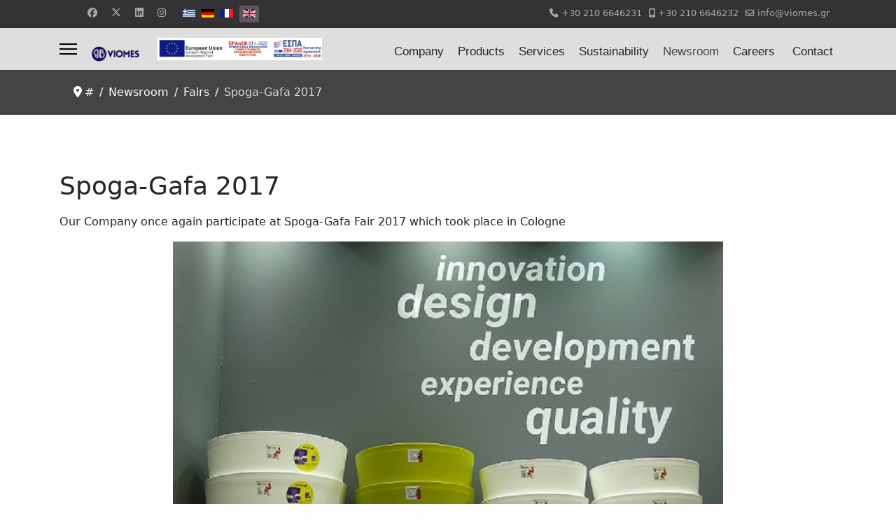

--- FILE ---
content_type: text/html; charset=utf-8
request_url: https://viomes.gr/en/newsroom/fairs/spoga-gafa-2017
body_size: 16207
content:

<!doctype html>
<html lang="en-gb" dir="ltr">
	<head>
		
		<meta name="viewport" content="width=device-width, initial-scale=1, shrink-to-fit=no">
		<meta charset="utf-8">
	<meta name="author" content="Super User">
	<meta name="twitter:card" content="summary">
	<meta property="og:type" content="article">
	<meta property="og:url" content="https://viomes.gr/en/newsroom/fairs/spoga-gafa-2017">
	<meta property="og:title" content="Spoga-Gafa 2017">
	<meta property="og:description" content="Βιομηχανία πλαστικών ειδών Viomes ΑΕ. Η εταιρία μας παράγει πλαστικά είδη οικιακής χρήσης, πλαστικά είδη κουζίνας, πλαστικές καρέλες, κασπό, πλαστικούς κάδους, πλαστικά είδη καθαρισμού και οικιακής χρήσης και άλλα είδη σε πώληση χονδρική και λιανική.">
	<meta name="description" content="Βιομηχανία πλαστικών ειδών Viomes ΑΕ. Η εταιρία μας παράγει πλαστικά είδη οικιακής χρήσης, πλαστικά είδη κουζίνας, πλαστικές καρέλες, κασπό, πλαστικούς κάδους, πλαστικά είδη καθαρισμού και οικιακής χρήσης και άλλα είδη σε πώληση χονδρική και λιανική.">
	<meta name="generator" content="Joomla! - Open Source Content Management">
	<title>Spoga-Gafa 2017</title>
	<link href="/images/favicon.ico" rel="icon" type="image/vnd.microsoft.icon">
	<link href="https://viomes.gr/en/newsroom/fairs/spoga-gafa-2017" rel="canonical">
<link href="/media/vendor/fontawesome-free/css/fontawesome.min.css?6.7.2" rel="stylesheet">
	<link href="/media/vendor/joomla-custom-elements/css/joomla-alert.min.css?0.4.1" rel="stylesheet">
	<link href="/templates/shaper_helixultimate/css/bootstrap.min.css" rel="stylesheet">
	<link href="/plugins/system/helixultimate/assets/css/system-j4.min.css" rel="stylesheet">
	<link href="/media/system/css/joomla-fontawesome.min.css?f9ec0f" rel="stylesheet">
	<link href="/templates/shaper_helixultimate/css/template.css" rel="stylesheet">
	<link href="/templates/shaper_helixultimate/css/presets/default.css" rel="stylesheet">
	<link href="/media/com_hikashop/css/hikashop.css?v=600" rel="stylesheet">
	<link href="/media/com_hikashop/css/frontend_default.css?t=1752573055" rel="stylesheet">
	<link href="/components/com_speasyimagegallery/assets/css/style-min.css" rel="stylesheet">
	<link href="/media/mod_languages/css/template.min.css?f9ec0f" rel="stylesheet">
	<link href="/media/com_hikashop/css/notify-metro.css?v=600" rel="stylesheet">
	<style>#hikashop_category_information_menu_195 div.hikashop_container {
    margin: 5px 5px;
}

div.hikashop_subcontainer.thumbnail span.hikashop_category_name {
/*    position: relative;
    top: -50px;
    left: 0px;
    width: 100% !important;*/
    display: inline-block;
    color: white !important;
    text-align: left !important;
    padding-left: 24px;
}

div.hikashop_subcontainer.thumbnail span.hikashop_category_name a {
    font-size: 20px;
    font-weight: lighter;
/*  color: white !important;
    text-shadow: 1px 1px #aaa;
    line-height: 0px;*/
}

#hikashop_category_information_module_ div.hikashop_container {
    display: inline-block;
}

#hikashop_category_information_menu_195 .hikashop_category_image {
    height: unset!important;
}

#hikashop_category_information_menu_195 .hikashop_subcontainer {
    margin-bottom: -25px;
}

div.hikashop_container div.hikashop_subcontainer.thumbnail div.hikashop_category_image a img.hikashop_product_listing_image, div.hikashop_product_image div.hikashop_product_image_subdiv a img.hikashop_product_listing_image {
    object-fit: contain;
    opacity: 0.9;
}

div.hikashop_container:hover div.hikashop_subcontainer.thumbnail div.hikashop_category_image a img.hikashop_product_listing_image, div.hikashop_product_image:hover div.hikashop_product_image_subdiv a img.hikashop_product_listing_image, div.hikashop_container:hover div.hikashop_subcontainer.thumbnail .hikashop_listing_img_title div.hikashop_product_image div.hikashop_product_image_subdiv a img.hikashop_product_listing_image {
    opacity: 1;
    transition: opacity 0.6s ease-in-out;
}

.sp-page-title {
    padding: 12px 0;
}

.sp-page-title .sp-page-title-heading {
    display: none;
}

.sp-page-title .breadcrumb {
    background: none;
    padding: 0;
    margin: 0px 0 0 0;
}

#sp-bottom {
    padding: 40px 0 0px;
}

@font-face {
    font-family: 'aka-acidgr-poiretmedium';
    src: url('/images/AC-Poiret.ttf');
    font-weight: normal;
    font-style: normal;
}

/*.fa, .far, .fas {
    font-weight: 300;
    font-family: "FontAwesome";
}*/

div.hikashop_container {
    margin: 10px 1px!important;
}

.hikashop_listing_img_title span.hikashop_product_name a, .hikashop_listing_img_title span.hikashop_product_code_list{
    font-family: Helvetica, sans-serif;
}

.hikashop_listing_img_title span.hikashop_product_name a, .hikashop_listing_img_title span.hikashop_product_code_list{
    color: #000;
}

.hikashop_listing_img_title span.hikashop_product_name {
    margin-top: 12px;
    margin-bottom: 0px;
}

.hikashop_listing_img_title span.hikashop_product_name a {
    font-size: 26px;
    font-weight: 500;
    line-height: 31px;
    height: 60.5px;
    display: inline-block;
}

div#hikashop_product_top_part.hikashop_product_top_part h1 span#hikashop_product_code_main.hikashop_product_code_main {
    display: block;
    padding-left: 8px;
}

div#hikashop_product_image_main.hikashop_global_image_div div#hikashop_small_image_div.hikashop_small_image_div {
    display: flex;
}


div#hikashop_product_image_main.hikashop_global_image_div div#hikashop_small_image_div.hikashop_small_image_div {
    top: -10px;
    position: relative;
}

div#hikashop_product_image_main.hikashop_global_image_div div#hikashop_small_image_div.hikashop_small_image_div img.hikashop_child_image {
    height: 80px;
    border: #dedef2 1px solid;
}

div#hikashop_product_bottom_part.hikashop_product_bottom_part {
    padding: 15px 0px 40px 0px;
}

div#hikashop_submodules.hikashop_submodules .hikashop_category_information.hikashop_products_listing_main h2 {
    font-size: 1.6rem!important;
}

div.list-footer.pagination.pagination-toolbar.clearfix {
    display: inline-block;
}

div.list-footer.pagination.pagination-toolbar.clearfix div.limit {
    display: inline-flex;
}

select.form-control:not([multiple]), select.inputbox:not([multiple]), select:not([multiple]) {
    height: calc(1.5rem + 2px);
}

select:not(.form-control) {
    font-size: 0.8rem;
    line-height: 1.25;
    color: 
    #495057;
}

select:not(.form-control) {
    margin-left: 5px;
    padding: 0.1rem 0.75rem;
}

#sp-main-body {
    padding: 80px 0;
}

#sp-left .sp-module .sp-module-title, #sp-right .sp-module .sp-module-title {
    margin: 0 0 10px;
    padding-bottom: 10px;
}

div#hikashop_product_tags_main.hikashop_product_tags ul.tags.list-inline {
    margin:0px;
}

img#viomes_colors {
    max-height: 70px;
}

ul.social-icons {
    padding-left: 40px;
}

div.carousel-item img {
    margin: auto;
}

div.hikashop_product_image div.hikashop_product_image_subdiv a img.hikashop_product_listing_image {
    max-width: 95%;
}

div#hikashop_product_top_part.hikashop_product_top_part h1 {
    font-family: Helvetica, sans-serif;
    font-size: 26px;
}

div.hikashop_subcategories_listing div.hikashop_subcategories div.pane-sliders div.panel h4.title span a {
    font-size: 16px !important;
}

.hikashop_listing_img_title span.hikashop_product_name {
    margin-top: 0px;
    margin-bottom: 0px;
}

div#hikashop_product_description_main.hikashop_product_description_main {
    font-size: 18px;
}

div.hikashop_subcontainer, div.hikashop_subcontainer span, div.hikashop_container {
    text-align: left;
}

.hikashop_listing_img_title span.hikashop_product_name a {
    font-size: 20px;
    font-weight: 500;
    line-height: 31px;
    height: 60.5px;
    display: inline-block;
}

#sp-left .sp-module ul > li > a, #sp-right .sp-module ul > li > a {
    padding: 5px 0;
    line-height: 16px;
    padding: 2px 0;
}

.hikashop_category_image {
    height: unset!important;
    text-align: center;
    clear: both;
}

.contact-address img {
    display: none;
    max-width: 100%;
    height: auto;
}

.dl-horizontal dt {
    float: left;
    width: 40px;
}

.dl-horizontal dd {
    margin-left: 40px;
}

.contact-wrap .col-md-8 .controls textarea {
    background: none repeat scroll 0 0 #F0F0F0;
    border: 1px solid #E4E4E2;
    height: 150px;
    width: 100%;
    line-height: 20px;
    margin-bottom: 5px;
    padding: 8px 10px !important;
}

.sp-megamenu-parent > li > a, .sp-megamenu-parent > li > span {
    padding: 0 10px;
}

.sp-megamenu-parent li:hover > a {
    color: #000000!important;
    text-decoration: underline!important;
}

#sp-header .logo {
    display: inline-flex;
    margin: auto;
    max-width: 88%;
}

.logo-image {
    max-width: 70px;
    height: auto !important;
}

div.my-flip-book-container {
    height: 100vh;
}

div.hikashop_products_listing div.hkc-md-4.hikashop_product{
    display: grid;
}

a.chronoforms6_credits {
    display: none;
}

body.ltr .sp-megamenu-parent > li.sp-has-child > a::after, body.ltr .sp-megamenu-parent > li.sp-has-child > span::after {
    content: unset!important;
}

.sppb-carousel.sppb-slide.sppb-carousel-inner-values div.sppb-carousel-inner div.sppb-item {
    padding: 20px 60px 60px 60px!important;
    min-height: 260px !important;
}


.category-module li, .categories-module li, .archive-module li, .latestnews li, .newsflash-horiz li, .mostread li, .form-links li, .list-striped li {
    padding: 0px 4px 10px 4px!important;
}

.category-module li h4, .categories-module li h4, .archive-module li h4, .latestnews li h4, .newsflash-horiz li h4, .mostread li h4, .form-links li h4, .list-striped li h4 {
    margin: 5px 0;
    font-size: 20px;
    line-height: 28px;
}

.hikashop_product_code_list {
    display: None;
}

#hikashop_product_code_main {
    display: none !important;
}

.sidelogo {
    display: inline-flex;
}
#sp-header .logo {
    vertical-align: bottom;
}
.hikashop_product_page div.hikashop_small_image_div a:hover {
    border: 0px solid #5b5b5b;
}
.hikashop_product_page div.hikashop_small_image_div a {
    display: inline-block;
    border: 0px solid #c4c4c4;
    margin-right: 3px;
    padding: 3px;
}
.catalogues {
    text-align: center;
}

span.badge.bg-danger.featured-article-badge {
    display: none;
}</style>
	<style>.sp-megamenu-parent > li > a, .sp-megamenu-parent > li > span, .sp-megamenu-parent .sp-dropdown li.sp-menu-item > a{font-family: 'Arial', sans-serif;font-size: 17px;font-weight: 300;text-decoration: none;}
</style>
	<style>.menu.nav-pills > li > a, .menu.nav-pills > li > span, .menu.nav-pills .sp-dropdown li.sp-menu-item > a{font-family: 'Arial', sans-serif;font-size: 17px;font-weight: 300;text-decoration: none;}
</style>
	<style>.logo-image {height:36px;}.logo-image-phone {height:36px;}</style>
<script src="/media/vendor/jquery/js/jquery.min.js?3.7.1"></script>
	<script src="/media/legacy/js/jquery-noconflict.min.js?504da4"></script>
	<script type="application/json" class="joomla-script-options new">{"data":{"breakpoints":{"tablet":991,"mobile":480},"header":{"stickyOffset":"100"}},"joomla.jtext":{"ERROR":"Error","MESSAGE":"Message","NOTICE":"Notice","WARNING":"Warning","JCLOSE":"Close","JOK":"OK","JOPEN":"Open"},"system.paths":{"root":"","rootFull":"https:\/\/viomes.gr\/","base":"","baseFull":"https:\/\/viomes.gr\/"},"csrf.token":"f85a3f3c17e6044d48fd28032345cab8"}</script>
	<script src="/media/system/js/core.min.js?2cb912"></script>
	<script src="/media/vendor/bootstrap/js/alert.min.js?5.3.3" type="module"></script>
	<script src="/media/vendor/bootstrap/js/button.min.js?5.3.3" type="module"></script>
	<script src="/media/vendor/bootstrap/js/carousel.min.js?5.3.3" type="module"></script>
	<script src="/media/vendor/bootstrap/js/collapse.min.js?5.3.3" type="module"></script>
	<script src="/media/vendor/bootstrap/js/dropdown.min.js?5.3.3" type="module"></script>
	<script src="/media/vendor/bootstrap/js/modal.min.js?5.3.3" type="module"></script>
	<script src="/media/vendor/bootstrap/js/offcanvas.min.js?5.3.3" type="module"></script>
	<script src="/media/vendor/bootstrap/js/popover.min.js?5.3.3" type="module"></script>
	<script src="/media/vendor/bootstrap/js/scrollspy.min.js?5.3.3" type="module"></script>
	<script src="/media/vendor/bootstrap/js/tab.min.js?5.3.3" type="module"></script>
	<script src="/media/vendor/bootstrap/js/toast.min.js?5.3.3" type="module"></script>
	<script src="/media/system/js/showon.min.js?e51227" type="module"></script>
	<script src="/media/system/js/messages.min.js?9a4811" type="module"></script>
	<script src="/templates/shaper_helixultimate/js/main.js"></script>
	<script src="/media/com_hikashop/js/hikashop.js?v=600"></script>
	<script src="/components/com_speasyimagegallery/assets/js/script-min.js"></script>
	<script src="/components/com_speasyimagegallery/assets/js/speasygallery-main.js"></script>
	<script src="/media/com_hikashop/js/notify.min.js?v=600"></script>
	<script src="/plugins/hikashop/cartnotify/media/notify.js"></script>
	<script type="application/ld+json">{"@context":"https://schema.org","@type":"BreadcrumbList","@id":"https://viomes.gr/#/schema/BreadcrumbList/17","itemListElement":[{"@type":"ListItem","position":1,"item":{"@id":"https://viomes.gr/en/","name":"#"}},{"@type":"ListItem","position":2,"item":{"@id":"https://viomes.gr/en/newsroom","name":"Newsroom"}},{"@type":"ListItem","position":3,"item":{"@id":"https://viomes.gr/en/newsroom/fairs","name":"Fairs"}},{"@type":"ListItem","position":4,"item":{"name":"Spoga-Gafa 2017"}}]}</script>
	<script type="application/ld+json">{"@context":"https://schema.org","@graph":[{"@type":"Organization","@id":"https://viomes.gr/#/schema/Organization/base","name":"Viomes SA - ΒΙΟΜΕΣ Α.Β.Ε.","url":"https://viomes.gr/"},{"@type":"WebSite","@id":"https://viomes.gr/#/schema/WebSite/base","url":"https://viomes.gr/","name":"Viomes SA - ΒΙΟΜΕΣ Α.Β.Ε.","publisher":{"@id":"https://viomes.gr/#/schema/Organization/base"}},{"@type":"WebPage","@id":"https://viomes.gr/#/schema/WebPage/base","url":"https://viomes.gr/en/newsroom/fairs/spoga-gafa-2017","name":"Spoga-Gafa 2017","description":"Βιομηχανία πλαστικών ειδών Viomes ΑΕ. Η εταιρία μας παράγει πλαστικά είδη οικιακής χρήσης, πλαστικά είδη κουζίνας, πλαστικές καρέλες, κασπό, πλαστικούς κάδους, πλαστικά είδη καθαρισμού και οικιακής χρήσης και άλλα είδη σε πώληση χονδρική και λιανική.","isPartOf":{"@id":"https://viomes.gr/#/schema/WebSite/base"},"about":{"@id":"https://viomes.gr/#/schema/Organization/base"},"inLanguage":"en-GB","breadcrumb":{"@id":"https://viomes.gr/#/schema/BreadcrumbList/17"}},{"@type":"Article","@id":"https://viomes.gr/#/schema/com_content/article/51","name":"Spoga-Gafa 2017","headline":"Spoga-Gafa 2017","inLanguage":"en-GB","thumbnailUrl":"images/news/fairs/spoga201711.jpg","isPartOf":{"@id":"https://viomes.gr/#/schema/WebPage/base"}}]}</script>
	<script>template="shaper_helixultimate";</script>
	<script>
jQuery.notify.defaults({"arrowShow":false,"globalPosition":"top right","elementPosition":"top right","clickToHide":true,"autoHideDelay":5000,"autoHide":true});
window.cartNotifyParams = {"reference":"global","img_url":"\/media\/com_hikashop\/images\/icons\/icon-32-newproduct.png","redirect_url":"","redirect_delay":4000,"hide_delay":5000,"title":"Product added to the cart","text":"Product successfully added to the cart","wishlist_title":"Product added to the wishlist","wishlist_text":"Product successfully added to the wishlist","list_title":"Products added to the cart","list_text":"Products successfully added to the cart","list_wishlist_title":"Products added to the wishlist","list_wishlist_text":"Products successfully added to the wishlist","err_title":"Product not added to the cart","err_text":"Product not added to the cart","err_wishlist_title":"Product not added to the wishlist","err_wishlist_text":"Product not added to the wishlist"};
</script>
	<meta property="og:type" content="article" />
	<meta property="og:url" content="https://viomes.gr/en/newsroom/fairs/spoga-gafa-2017" />
	<meta property="og:title" content="Spoga-Gafa 2017" />
	<meta property="og:description" content="" />
	<meta property="og:site_name" content="Viomes SA - ΒΙΟΜΕΣ Α.Β.Ε." />
	<meta name="twitter:description" content="" />
	<meta name="twitter:card" content="summary_large_image" />
			<link rel="stylesheet" type="text/css" href="/media/smartslider3/src/SmartSlider3/Application/Frontend/Assets/dist/smartslider.min.css?ver=52073c7b" media="all">
<style data-related="n2-ss-10">div#n2-ss-10 .n2-ss-slider-1{display:grid;position:relative;}div#n2-ss-10 .n2-ss-slider-2{display:grid;position:relative;overflow:hidden;padding:0px 0px 0px 0px;border:0px solid RGBA(62,62,62,1);border-radius:0px;background-clip:padding-box;background-repeat:repeat;background-position:50% 50%;background-size:cover;background-attachment:scroll;z-index:1;}div#n2-ss-10:not(.n2-ss-loaded) .n2-ss-slider-2{background-image:none !important;}div#n2-ss-10 .n2-ss-slider-3{display:grid;grid-template-areas:'cover';position:relative;overflow:hidden;z-index:10;}div#n2-ss-10 .n2-ss-slider-3 > *{grid-area:cover;}div#n2-ss-10 .n2-ss-slide-backgrounds,div#n2-ss-10 .n2-ss-slider-3 > .n2-ss-divider{position:relative;}div#n2-ss-10 .n2-ss-slide-backgrounds{z-index:10;}div#n2-ss-10 .n2-ss-slide-backgrounds > *{overflow:hidden;}div#n2-ss-10 .n2-ss-slide-background{transform:translateX(-100000px);}div#n2-ss-10 .n2-ss-slider-4{place-self:center;position:relative;width:100%;height:100%;z-index:20;display:grid;grid-template-areas:'slide';}div#n2-ss-10 .n2-ss-slider-4 > *{grid-area:slide;}div#n2-ss-10.n2-ss-full-page--constrain-ratio .n2-ss-slider-4{height:auto;}div#n2-ss-10 .n2-ss-slide{display:grid;place-items:center;grid-auto-columns:100%;position:relative;z-index:20;-webkit-backface-visibility:hidden;transform:translateX(-100000px);}div#n2-ss-10 .n2-ss-slide{perspective:1500px;}div#n2-ss-10 .n2-ss-slide-active{z-index:21;}.n2-ss-background-animation{position:absolute;top:0;left:0;width:100%;height:100%;z-index:3;}div#n2-ss-10 .nextend-arrow{cursor:pointer;overflow:hidden;line-height:0 !important;z-index:18;-webkit-user-select:none;}div#n2-ss-10 .nextend-arrow img{position:relative;display:block;}div#n2-ss-10 .nextend-arrow img.n2-arrow-hover-img{display:none;}div#n2-ss-10 .nextend-arrow:FOCUS img.n2-arrow-hover-img,div#n2-ss-10 .nextend-arrow:HOVER img.n2-arrow-hover-img{display:inline;}div#n2-ss-10 .nextend-arrow:FOCUS img.n2-arrow-normal-img,div#n2-ss-10 .nextend-arrow:HOVER img.n2-arrow-normal-img{display:none;}div#n2-ss-10 .nextend-arrow-animated{overflow:hidden;}div#n2-ss-10 .nextend-arrow-animated > div{position:relative;}div#n2-ss-10 .nextend-arrow-animated .n2-active{position:absolute;}div#n2-ss-10 .nextend-arrow-animated-fade{transition:background 0.3s, opacity 0.4s;}div#n2-ss-10 .nextend-arrow-animated-horizontal > div{transition:all 0.4s;transform:none;}div#n2-ss-10 .nextend-arrow-animated-horizontal .n2-active{top:0;}div#n2-ss-10 .nextend-arrow-previous.nextend-arrow-animated-horizontal .n2-active{left:100%;}div#n2-ss-10 .nextend-arrow-next.nextend-arrow-animated-horizontal .n2-active{right:100%;}div#n2-ss-10 .nextend-arrow-previous.nextend-arrow-animated-horizontal:HOVER > div,div#n2-ss-10 .nextend-arrow-previous.nextend-arrow-animated-horizontal:FOCUS > div{transform:translateX(-100%);}div#n2-ss-10 .nextend-arrow-next.nextend-arrow-animated-horizontal:HOVER > div,div#n2-ss-10 .nextend-arrow-next.nextend-arrow-animated-horizontal:FOCUS > div{transform:translateX(100%);}div#n2-ss-10 .nextend-arrow-animated-vertical > div{transition:all 0.4s;transform:none;}div#n2-ss-10 .nextend-arrow-animated-vertical .n2-active{left:0;}div#n2-ss-10 .nextend-arrow-previous.nextend-arrow-animated-vertical .n2-active{top:100%;}div#n2-ss-10 .nextend-arrow-next.nextend-arrow-animated-vertical .n2-active{bottom:100%;}div#n2-ss-10 .nextend-arrow-previous.nextend-arrow-animated-vertical:HOVER > div,div#n2-ss-10 .nextend-arrow-previous.nextend-arrow-animated-vertical:FOCUS > div{transform:translateY(-100%);}div#n2-ss-10 .nextend-arrow-next.nextend-arrow-animated-vertical:HOVER > div,div#n2-ss-10 .nextend-arrow-next.nextend-arrow-animated-vertical:FOCUS > div{transform:translateY(100%);}div#n2-ss-10 .nextend-thumbnail{flex:0 0 auto;overflow:hidden;}div#n2-ss-10 .nextend-thumbnail-default{position:relative;display:flex;flex-direction:column;z-index:10;}div#n2-ss-10 .nextend-thumbnail-inner{position:relative;flex-basis:0;flex-grow:1;scroll-behavior:smooth;scrollbar-width:none;}div#n2-ss-10 .nextend-thumbnail-inner::-webkit-scrollbar{width:0;height:0;background:transparent;}div#n2-ss-10 .nextend-thumbnail-button{position:absolute;display:grid;place-content:center;transition:all 0.4s;cursor:pointer;visibility:hidden;}div#n2-ss-10 .nextend-thumbnail-button *{visibility:visible;}div#n2-ss-10 .nextend-thumbnail-scroller{display:grid;}div#n2-ss-10 .n2-thumbnail-dot{position:relative;cursor:pointer;}div#n2-ss-10 .n2-thumbnail-dot img{object-fit:cover;max-width:none !important;}div#n2-ss-10 .n2-caption-before{order:-1;}div#n2-ss-10 .n2-caption-overlay{position:absolute;box-sizing:border-box;display:grid;place-content:center;}div#n2-ss-10 .n2-thumbnail-dot-type{position:absolute;left:50%;top:50%;transform:translate3d(-50%,-50%,0);}div#n2-ss-10 .nextend-thumbnail-vertical .nextend-thumbnail-scroller{min-height:100%;height:-moz-fit-content;height:-webkit-fit-content;height:fit-content;}div#n2-ss-10 .nextend-thumbnail-vertical .n2-align-content-start{align-content:flex-start;}div#n2-ss-10 .nextend-thumbnail-vertical .n2-align-content-center{align-content:center;}div#n2-ss-10 .nextend-thumbnail-vertical .n2-align-content-end{align-content:flex-end;}div#n2-ss-10 .nextend-thumbnail-vertical .n2-align-content-space-between{align-content:space-between;}div#n2-ss-10 .nextend-thumbnail-vertical .n2-align-content-space-around{align-content:space-around;}div#n2-ss-10 .nextend-thumbnail-vertical .nextend-thumbnail-inner{overflow-y:scroll;}div#n2-ss-10 .nextend-thumbnail-vertical .n2-thumbnail-dot{display:grid;grid-template-columns:auto 1fr;overflow:hidden;}div#n2-ss-10 .nextend-thumbnail-vertical .nextend-thumbnail-button{width:100%;}div#n2-ss-10 .nextend-thumbnail-vertical .nextend-thumbnail-previous{top:10px;}div#n2-ss-10 .nextend-thumbnail-vertical[data-has-previous="0"] .nextend-thumbnail-previous{transform:translateY(min(-100px,calc(-110%)));opacity:0;}div#n2-ss-10 .nextend-thumbnail-vertical .nextend-thumbnail-next{bottom:10px;}div#n2-ss-10 .nextend-thumbnail-vertical[data-has-next="0"] .nextend-thumbnail-next{transform:translateY(max(100px,calc(110%)));opacity:0;}div#n2-ss-10 .nextend-thumbnail-horizontal{flex-direction:row;}div#n2-ss-10 .nextend-thumbnail-horizontal .nextend-thumbnail-inner{overflow-x:scroll;}div#n2-ss-10 .nextend-thumbnail-horizontal .nextend-thumbnail-scroller{min-width:100%;width:-moz-fit-content;width:-webkit-fit-content;width:fit-content;grid-auto-flow:column;grid-auto-columns:min-content;}div#n2-ss-10 .nextend-thumbnail-horizontal .n2-align-content-start{justify-content:flex-start;}div#n2-ss-10 .nextend-thumbnail-horizontal .n2-align-content-center{justify-content:center;}div#n2-ss-10 .nextend-thumbnail-horizontal .n2-align-content-end{justify-content:flex-end;}div#n2-ss-10 .nextend-thumbnail-horizontal .n2-align-content-space-between{justify-content:space-between;}div#n2-ss-10 .nextend-thumbnail-horizontal .n2-align-content-space-around{justify-content:space-around;}div#n2-ss-10 .nextend-thumbnail-horizontal .n2-thumbnail-dot{display:grid;grid-template-rows:auto 1fr;overflow:hidden;}div#n2-ss-10 .nextend-thumbnail-horizontal .nextend-thumbnail-button{height:100%;}div#n2-ss-10 .nextend-thumbnail-horizontal .nextend-thumbnail-previous{left:10px;}div#n2-ss-10 .nextend-thumbnail-horizontal[data-has-previous="0"] .nextend-thumbnail-previous{transform:translateX(min(-100px,calc(-110%))) rotateZ(-90deg);opacity:0;}div#n2-ss-10 .nextend-thumbnail-horizontal .nextend-thumbnail-next{right:10px;}div#n2-ss-10 .nextend-thumbnail-horizontal[data-has-next="0"] .nextend-thumbnail-next{transform:translateX(max(100px,calc(110%))) rotateZ(-90deg);opacity:0;}div#n2-ss-10 .n2-style-df32cb3742fdac43eb0251df7d67c185-simple{background: #242424;opacity:1;padding:3px 3px 3px 3px ;box-shadow: none;border: 0px solid RGBA(0,0,0,1);border-radius:0px;}div#n2-ss-10 .n2-style-462cb0983aca6cda3fc34a0feea6024b-dot{background: RGBA(0,0,0,0);opacity:1;padding:0px 0px 0px 0px ;box-shadow: none;border: 0px solid RGBA(255,255,255,0);border-radius:0px;opacity:0.4;margin:3px;transition:all 0.4s;background-size:cover;}div#n2-ss-10 .n2-style-462cb0983aca6cda3fc34a0feea6024b-dot.n2-active, div#n2-ss-10 .n2-style-462cb0983aca6cda3fc34a0feea6024b-dot:HOVER, div#n2-ss-10 .n2-style-462cb0983aca6cda3fc34a0feea6024b-dot:FOCUS{border: 0px solid RGBA(255,255,255,0.8);opacity:1;}div#n2-ss-10 .n2-ss-slide-limiter{max-width:3000px;}div#n2-ss-10 .nextend-arrow img{width: 32px}div#n2-ss-10 .n2-thumbnail-dot img{width:100px;height:60px}@media (min-width: 1200px){div#n2-ss-10 [data-hide-desktopportrait="1"]{display: none !important;}}@media (orientation: landscape) and (max-width: 1199px) and (min-width: 901px),(orientation: portrait) and (max-width: 1199px) and (min-width: 701px){div#n2-ss-10 [data-hide-tabletportrait="1"]{display: none !important;}}@media (orientation: landscape) and (max-width: 900px),(orientation: portrait) and (max-width: 700px){div#n2-ss-10 [data-hide-mobileportrait="1"]{display: none !important;}div#n2-ss-10 .nextend-arrow img{width: 16px}}</style>
<script>(function(){this._N2=this._N2||{_r:[],_d:[],r:function(){this._r.push(arguments)},d:function(){this._d.push(arguments)}}}).call(window);</script><script src="/media/smartslider3/src/SmartSlider3/Application/Frontend/Assets/dist/n2.min.js?ver=52073c7b" defer async></script>
<script src="/media/smartslider3/src/SmartSlider3/Application/Frontend/Assets/dist/smartslider-frontend.min.js?ver=52073c7b" defer async></script>
<script src="/media/smartslider3/src/SmartSlider3/Slider/SliderType/Simple/Assets/dist/ss-simple.min.js?ver=52073c7b" defer async></script>
<script src="/media/smartslider3/src/SmartSlider3/Widget/Arrow/ArrowImage/Assets/dist/w-arrow-image.min.js?ver=52073c7b" defer async></script>
<script src="/media/smartslider3/src/SmartSlider3/Widget/Thumbnail/Basic/Assets/dist/w-thumbnail-horizontal.min.js?ver=52073c7b" defer async></script>
<script>

</script></head>
	<body class="site helix-ultimate hu com_content com-content view-article layout-blog task-none itemid-368 en-gb ltr sticky-header layout-fluid offcanvas-init offcanvs-position-left">

		
		
		<div class="body-wrapper">
			<div class="body-innerwrapper">
				
	<div class="sticky-header-placeholder"></div>
<div id="sp-top-bar">
	<div class="container">
		<div class="container-inner">
			<div class="row">
				<div id="sp-top1" class="col-lg-6">
					<div class="sp-column text-center text-lg-start">
													<ul class="social-icons"><li class="social-icon-facebook"><a target="_blank" rel="noopener noreferrer" href="https://www.facebook.com/Viomes-sa-plastics-manufacturers-101032989951483" aria-label="Facebook"><span class="fab fa-facebook" aria-hidden="true"></span></a></li><li class="social-icon-twitter"><a target="_blank" rel="noopener noreferrer" href="https://twitter.com/Viomes_sa" aria-label="Twitter"><svg xmlns="http://www.w3.org/2000/svg" viewBox="0 0 512 512" fill="currentColor" style="width: 13.56px;position: relative;top: -1.5px;"><path d="M389.2 48h70.6L305.6 224.2 487 464H345L233.7 318.6 106.5 464H35.8L200.7 275.5 26.8 48H172.4L272.9 180.9 389.2 48zM364.4 421.8h39.1L151.1 88h-42L364.4 421.8z"/></svg></a></li><li class="social-icon-linkedin"><a target="_blank" rel="noopener noreferrer" href="https://www.linkedin.com/company/viomes-sa/" aria-label="Linkedin"><span class="fab fa-linkedin" aria-hidden="true"></span></a></li><li class="social-icon-instagram"><a target="_blank" rel="noopener noreferrer" href="https://www.instagram.com/viomes.sa/" aria-label="Instagram"><span class="fab fa-instagram" aria-hidden="true"></span></a></li></ul>						
												<div class="sp-module "><div class="sp-module-content"><div class="mod-languages">

	<ul class="lang-inline">
						<li dir="ltr">
			<a href="/el/ta-nea-mas/ektheseis">
												<img title="Ελληνικά" src="/media/mod_languages/images/el_gr.gif" alt="Ελληνικά">										</a>
			</li>
								<li dir="ltr">
			<a href="/de/">
												<img title="Deutsch (Deutschland)" src="/media/mod_languages/images/de_de.gif" alt="Deutsch (Deutschland)">										</a>
			</li>
								<li dir="ltr">
			<a href="/fr/">
												<img title="Français (France)" src="/media/mod_languages/images/fr_fr.gif" alt="Français (France)">										</a>
			</li>
								<li class="lang-active" dir="ltr">
			<a href="/en/newsroom/fairs/spoga-gafa-2017">
												<img title="English (United Kingdom)" src="/media/mod_languages/images/en_gb.gif" alt="English (United Kingdom)">										</a>
			</li>
				</ul>

</div>
</div></div>
					</div>
				</div>

				<div id="sp-top2" class="col-lg-6">
					<div class="sp-column text-center text-lg-end">
						
													<ul class="sp-contact-info"><li class="sp-contact-phone"><span class="fas fa-phone" aria-hidden="true"></span> <a href="tel:+302106646231">+30 210 6646231</a></li><li class="sp-contact-mobile"><span class="fas fa-mobile-alt" aria-hidden="true"></span> <a href="tel:+302106646232">+30 210 6646232</a></li><li class="sp-contact-email"><span class="far fa-envelope" aria-hidden="true"></span> <a href="mailto:info@viomes.gr">info@viomes.gr</a></li></ul>												
					</div>
				</div>
			</div>
		</div>
	</div>
</div>

<header id="sp-header">
	<div class="container">
		<div class="container-inner">
			<div class="row">
				<!-- Logo -->
				<div id="sp-logo" class="col-auto">
					<div class="sp-column">
						<a id="offcanvas-toggler" aria-label="Menu" class="offcanvas-toggler-left d-flex align-items-center" href="#" aria-hidden="true" title="Menu"><div class="burger-icon"><span></span><span></span><span></span></div></a><div class="logo"><a href="/">
				<img class='logo-image '
					srcset='https://viomes.gr/images/viomes-logo.png 1x'
					src='https://viomes.gr/images/viomes-logo.png'
					height='36'
					alt='Viomes SA - ΒΙΟΜΕΣ Α.Β.Ε.'
				/>
				</a></div>						<div class="sp-module sidelogo"><div class="sp-module-content">
<div id="mod-custom175" class="mod-custom custom">
    	<div><a href="http://www.viomes.gr/images/espa/WE_VENTURE_ABROAD.jpg" target="_blank"><img alt="" src="/images/espa/e-bannersEUERDF600X80.jpg" style="height: 32px; margin: 14px 0px;float: right" /></a></div>
</div>
</div></div>
					</div>
				</div>

				<!-- Menu -->
				<div id="sp-menu" class="col-auto flex-auto">
					<div class="sp-column d-flex justify-content-end align-items-center">
						<nav class="sp-megamenu-wrapper d-flex" role="navigation" aria-label="navigation"><ul class="sp-megamenu-parent menu-animation-fade-up d-none d-lg-block"><li class="sp-menu-item sp-has-child"><span  class=" sp-menu-heading"  >Company</span><div class="sp-dropdown sp-dropdown-main sp-menu-right" style="width: 240px;"><div class="sp-dropdown-inner"><ul class="sp-dropdown-items"><li class="sp-menu-item"><a   href="/en/company-en/in-brief"  >In brief</a></li><li class="sp-menu-item"><a   href="/en/company-en/organization-chart"  >Organization chart</a></li><li class="sp-menu-item"><a   href="/en/company-en/company-facilities"  >Company facilities</a></li><li class="sp-menu-item"><a   href="/en/company-en/showroom"  >Showroom</a></li><li class="sp-menu-item"><a   href="/en/company-en/vision-mission-and-values"  >Vision, mission and values</a></li><li class="sp-menu-item"><a   href="/en/company-en/innovation"  >Innovation</a></li><li class="sp-menu-item"><a   href="/en/company-en/quality"  >Quality</a></li></ul></div></div></li><li class="sp-menu-item sp-has-child"><a   href="/en/products"  >Products</a><div class="sp-dropdown sp-dropdown-main sp-menu-right" style="width: 240px;"><div class="sp-dropdown-inner"><ul class="sp-dropdown-items"><li class="sp-menu-item sp-has-child"><a   href="/en/products/home-collection"  >Home collection</a><div class="sp-dropdown sp-dropdown-sub sp-menu-right" style="width: 240px;"><div class="sp-dropdown-inner"><ul class="sp-dropdown-items"><li class="sp-menu-item"><a   href="/en/products/home-collection/boxes"  >Boxes</a></li><li class="sp-menu-item"><a   href="/en/products/home-collection/waste-containers-recycling-bins"  >Waste containers &amp; Recycling bins</a></li><li class="sp-menu-item"><a   href="/en/products/home-collection/basins"  >Basins</a></li><li class="sp-menu-item"><a   href="/en/products/home-collection/kitchen-equipment"  >Kitchen equipment</a></li><li class="sp-menu-item"><a   href="/en/products/home-collection/food-containers"  >Food containers</a></li><li class="sp-menu-item"><a   href="/en/products/home-collection/buckets-wringers"  >Buckets &amp; wringers</a></li><li class="sp-menu-item"><a   href="/en/products/home-collection/dust-pans"  >Dust pans</a></li><li class="sp-menu-item"><a   href="/en/products/home-collection/bathroom-equipment"  >Bathroom equipment</a></li><li class="sp-menu-item"><a   href="/en/products/home-collection/equipment-for-clothes"  >Equipment for clothes</a></li><li class="sp-menu-item"><a   href="/en/products/home-collection/garden-furniture"  >Garden furniture</a></li><li class="sp-menu-item"><a   href="/en/products/home-collection/houseware"  >Houseware</a></li></ul></div></div></li><li class="sp-menu-item sp-has-child"><a   href="/en/products/flowerpots-collection"  >Flowerpots collection</a><div class="sp-dropdown sp-dropdown-sub sp-menu-right" style="width: 240px;"><div class="sp-dropdown-inner"><ul class="sp-dropdown-items"><li class="sp-menu-item"><a   href="/en/products/flowerpots-collection/vita-selfwatering-pot"  >Vita selfwatering pot</a></li><li class="sp-menu-item"><a   href="/en/products/flowerpots-collection/lotus-oasis"  >Lotus/Oasis</a></li><li class="sp-menu-item"><a   href="/en/products/flowerpots-collection/cylindro"  >Cylindro</a></li><li class="sp-menu-item"><a   href="/en/products/flowerpots-collection/iris"  >Iris</a></li><li class="sp-menu-item"><a   href="/en/products/flowerpots-collection/innova"  >Innova</a></li><li class="sp-menu-item"><a   href="/en/products/flowerpots-collection/linea-round"  >Linea round </a></li><li class="sp-menu-item"><a   href="/en/products/flowerpots-collection/linea-square"  >Linea square</a></li><li class="sp-menu-item"><a   href="/en/products/flowerpots-collection/linea-jardinieres"  >Linea jardinieres</a></li><li class="sp-menu-item"><a   href="/en/products/flowerpots-collection/interior-flower-pots"  >Interior flower pots </a></li><li class="sp-menu-item"><a   href="/en/products/flowerpots-collection/terracotta"  >Terracotta</a></li><li class="sp-menu-item"><a   href="/en/products/flowerpots-collection/gea"  >Gea</a></li><li class="sp-menu-item"><a   href="/en/products/flowerpots-collection/greenhouse"  >Greenhouse</a></li><li class="sp-menu-item"><a   href="/en/products/flowerpots-collection/omniroll-wheels"  >Omniroll wheels</a></li><li class="sp-menu-item"><a   href="/en/products/flowerpots-collection/stands"  >Stands</a></li></ul></div></div></li><li class="sp-menu-item sp-has-child"><a   href="/en/products/commercial-products"  >Commercial products</a><div class="sp-dropdown sp-dropdown-sub sp-menu-right" style="width: 240px;"><div class="sp-dropdown-inner"><ul class="sp-dropdown-items"><li class="sp-menu-item"><a   href="/en/products/commercial-products/waste-bins"  >Waste bins</a></li><li class="sp-menu-item"><a   href="/en/products/commercial-products/recycling-bins"  >Recycling bins</a></li><li class="sp-menu-item"><a   href="/en/products/commercial-products/bathroom-equipement"  >Bathroom equipement</a></li></ul></div></div></li><li class="sp-menu-item sp-has-child"><a   href="/en/products/documents-catalogues"  >Documents&amp;Catalogues</a><div class="sp-dropdown sp-dropdown-sub sp-menu-right" style="width: 240px;"><div class="sp-dropdown-inner"><ul class="sp-dropdown-items"><li class="sp-menu-item"><a   href="/en/products/documents-catalogues/catalogs"  >Catalogues</a></li><li class="sp-menu-item"><a   href="/en/products/documents-catalogues/color-guide"  >Color Guide</a></li><li class="sp-menu-item"><a   href="/en/products/documents-catalogues/iso-certificates"  >ISO Certificates</a></li></ul></div></div></li></ul></div></div></li><li class="sp-menu-item sp-has-child"><a   href="/en/services"  >Services</a><div class="sp-dropdown sp-dropdown-main sp-menu-right" style="width: 240px;"><div class="sp-dropdown-inner"><ul class="sp-dropdown-items"><li class="sp-menu-item"><a   href="/en/services/machining-jobs"  >Machining jobs</a></li><li class="sp-menu-item"><a   href="/en/services/product-design"  >Product design</a></li><li class="sp-menu-item"><a   href="/en/services/mould-design-and-construction"  >Mould design and construction</a></li><li class="sp-menu-item"><a   href="/en/services/plastic-injection-moulding"  >Plastic injection moulding</a></li><li class="sp-menu-item"><a   href="/en/services/indicative-projects"  >Indicative projects</a></li></ul></div></div></li><li class="sp-menu-item sp-has-child"><a   href="/en/sustainability"  >Sustainability</a><div class="sp-dropdown sp-dropdown-main sp-menu-right" style="width: 240px;"><div class="sp-dropdown-inner"><ul class="sp-dropdown-items"><li class="sp-menu-item"><a   href="/en/sustainability/enviroment"  >Enviroment</a></li><li class="sp-menu-item"><a   href="/en/sustainability/circular-economy-recycling"  >Circular Economy - Recycling</a></li><li class="sp-menu-item"><a   href="/en/sustainability/health-and-safety"  >Health and Safety</a></li><li class="sp-menu-item"><a   href="/en/sustainability/our-people"  >Our people</a></li><li class="sp-menu-item"><a   href="/en/sustainability/social-initiatives"  >Social initiatives</a></li></ul></div></div></li><li class="sp-menu-item sp-has-child active"><a   href="/en/newsroom"  >Newsroom</a><div class="sp-dropdown sp-dropdown-main sp-menu-right" style="width: 240px;"><div class="sp-dropdown-inner"><ul class="sp-dropdown-items"><li class="sp-menu-item"><a   href="/en/newsroom/company-news"  >Company news</a></li><li class="sp-menu-item"><a   href="/en/newsroom/new-products"  >New products</a></li><li class="sp-menu-item current-item active"><a aria-current="page"  href="/en/newsroom/fairs"  >Fairs</a></li></ul></div></div></li><li class="sp-menu-item sp-has-child"><a   href="/en/careers"  >Careers</a><div class="sp-dropdown sp-dropdown-main sp-menu-right" style="width: 240px;"><div class="sp-dropdown-inner"><ul class="sp-dropdown-items"><li class="sp-menu-item"><a   href="/en/careers/send-us-your-resume"  >Send us your resume</a></li></ul></div></div></li><li class="sp-menu-item"><a   href="/en/contact-us"  >Contact</a></li></ul></nav>						

						<!-- Related Modules -->
						<div class="d-none d-lg-flex header-modules align-items-center">
							
													</div>

						<!-- if offcanvas position right -->
											</div>
				</div>
			</div>
		</div>
	</div>
</header>
				<main id="sp-main">
					
<section id="sp-section-1" >

				
	
<div class="row">
	<div id="sp-title" class="col-lg-12 "><div class="sp-column "><div class="sp-page-title"><div class="container"><h2 class="sp-page-title-heading">Fairs</h2><nav class="mod-breadcrumbs__wrapper" aria-label="Breadcrumbs">
	<ol class="mod-breadcrumbs breadcrumb px-3 py-2">
					<li class="mod-breadcrumbs__divider float-start">
				<span class="divider icon-location icon-fw" aria-hidden="true"></span>
			</li>
		
		<li class="mod-breadcrumbs__item breadcrumb-item"><a href="/en/" class="pathway"><span>#</span></a></li><li class="mod-breadcrumbs__item breadcrumb-item"><a href="/en/newsroom" class="pathway"><span>Newsroom</span></a></li><li class="mod-breadcrumbs__item breadcrumb-item"><a href="/en/newsroom/fairs" class="pathway"><span>Fairs</span></a></li><li class="mod-breadcrumbs__item breadcrumb-item active"><span>Spoga-Gafa 2017</span></li>	</ol>
	</nav></div></div></div></div></div>
				
	</section>

<section id="sp-main-body" >

										<div class="container">
					<div class="container-inner">
						
	
<div class="row">
	
<div id="sp-component" class="col-lg-12 ">
	<div class="sp-column ">
		<div id="system-message-container" aria-live="polite">
	</div>


		
		<div class="article-details " itemscope itemtype="https://schema.org/Article">
	<meta itemprop="inLanguage" content="en-GB">
	
	
					
				
		
		<div class="article-header">
					<h1 itemprop="headline">
				Spoga-Gafa 2017			</h1>
									</div>
		<div class="article-can-edit d-flex flex-wrap justify-content-between">
				</div>
			
		
	
		
		
	
	<div itemprop="articleBody">
		 
<p>Our Company once again participate at Spoga-Gafa Fair 2017 which took place in Cologne</p>
<div class="n2-has-copy n2-code">
<div class="n2-has-copy n2-code">
<div class="n2-has-copy n2-code">
<div class="n2-has-copy n2-code"><div><div class="n2-section-smartslider fitvidsignore " data-ssid="10" tabindex="0" role="region" aria-label="Slider"><div id="n2-ss-10-align" class="n2-ss-align"><div class="n2-padding"><div id="n2-ss-10" data-creator="Smart Slider 3" data-responsive="auto" class="n2-ss-slider n2-ow n2-has-hover n2notransition  ">





<div class="n2-ss-slider-wrapper-outside" style="grid-template-rows:1fr auto"><div class="n2-ss-slider-wrapper-inside">
        <div class="n2-ss-slider-1 n2_ss__touch_element n2-ow">
            <div class="n2-ss-slider-2 n2-ow">
                                                <div class="n2-ss-slider-3 n2-ow">

                    <div class="n2-ss-slide-backgrounds n2-ow-all"><div class="n2-ss-slide-background" data-public-id="1" data-mode="fit"><div class="n2-ss-slide-background-image" data-blur="0" data-opacity="100" data-x="50" data-y="50" data-alt="" data-title=""><picture class="skip-lazy" data-skip-lazy="1"><img src="/images/slider10/Spoga_2017.jpeg" alt="" title="" loading="lazy" class="skip-lazy" data-skip-lazy="1"></picture></div><div data-color="RGBA(255,255,255,0)" style="background-color: RGBA(255,255,255,0);" class="n2-ss-slide-background-color"></div></div><div class="n2-ss-slide-background" data-public-id="2" data-mode="fit"><div class="n2-ss-slide-background-image" data-blur="0" data-opacity="100" data-x="50" data-y="50" data-alt="" data-title=""><picture class="skip-lazy" data-skip-lazy="1"><img src="/images/slider10/Viomes_Spoga_2017.jpeg" alt="" title="" loading="lazy" class="skip-lazy" data-skip-lazy="1"></picture></div><div data-color="RGBA(255,255,255,0)" style="background-color: RGBA(255,255,255,0);" class="n2-ss-slide-background-color"></div></div><div class="n2-ss-slide-background" data-public-id="3" data-mode="fit"><div class="n2-ss-slide-background-image" data-blur="0" data-opacity="100" data-x="50" data-y="50" data-alt="" data-title=""><picture class="skip-lazy" data-skip-lazy="1"><img src="/images/slider10/spoga20171.jpg" alt="" title="" loading="lazy" class="skip-lazy" data-skip-lazy="1"></picture></div><div data-color="RGBA(255,255,255,0)" style="background-color: RGBA(255,255,255,0);" class="n2-ss-slide-background-color"></div></div><div class="n2-ss-slide-background" data-public-id="4" data-mode="fit"><div class="n2-ss-slide-background-image" data-blur="0" data-opacity="100" data-x="50" data-y="50" data-alt="" data-title=""><picture class="skip-lazy" data-skip-lazy="1"><img src="/images/slider10/spoga201711.jpg" alt="" title="" loading="lazy" class="skip-lazy" data-skip-lazy="1"></picture></div><div data-color="RGBA(255,255,255,0)" style="background-color: RGBA(255,255,255,0);" class="n2-ss-slide-background-color"></div></div><div class="n2-ss-slide-background" data-public-id="5" data-mode="fit"><div class="n2-ss-slide-background-image" data-blur="0" data-opacity="100" data-x="50" data-y="50" data-alt="" data-title=""><picture class="skip-lazy" data-skip-lazy="1"><img src="/images/slider10/spoga201713.jpg" alt="" title="" loading="lazy" class="skip-lazy" data-skip-lazy="1"></picture></div><div data-color="RGBA(255,255,255,0)" style="background-color: RGBA(255,255,255,0);" class="n2-ss-slide-background-color"></div></div><div class="n2-ss-slide-background" data-public-id="6" data-mode="fit"><div class="n2-ss-slide-background-image" data-blur="0" data-opacity="100" data-x="50" data-y="50" data-alt="" data-title=""><picture class="skip-lazy" data-skip-lazy="1"><img src="/images/slider10/spoga201712.jpg" alt="" title="" loading="lazy" class="skip-lazy" data-skip-lazy="1"></picture></div><div data-color="RGBA(255,255,255,0)" style="background-color: RGBA(255,255,255,0);" class="n2-ss-slide-background-color"></div></div><div class="n2-ss-slide-background" data-public-id="7" data-mode="fit"><div class="n2-ss-slide-background-image" data-blur="0" data-opacity="100" data-x="50" data-y="50" data-alt="" data-title=""><picture class="skip-lazy" data-skip-lazy="1"><img src="/images/slider10/spoga201710.jpg" alt="" title="" loading="lazy" class="skip-lazy" data-skip-lazy="1"></picture></div><div data-color="RGBA(255,255,255,0)" style="background-color: RGBA(255,255,255,0);" class="n2-ss-slide-background-color"></div></div><div class="n2-ss-slide-background" data-public-id="8" data-mode="fit"><div class="n2-ss-slide-background-image" data-blur="0" data-opacity="100" data-x="50" data-y="50" data-alt="" data-title=""><picture class="skip-lazy" data-skip-lazy="1"><img src="/images/slider10/spoga20172.jpg" alt="" title="" loading="lazy" class="skip-lazy" data-skip-lazy="1"></picture></div><div data-color="RGBA(255,255,255,0)" style="background-color: RGBA(255,255,255,0);" class="n2-ss-slide-background-color"></div></div><div class="n2-ss-slide-background" data-public-id="9" data-mode="fit"><div class="n2-ss-slide-background-image" data-blur="0" data-opacity="100" data-x="50" data-y="50" data-alt="" data-title=""><picture class="skip-lazy" data-skip-lazy="1"><img src="/images/slider10/spoga20174.jpg" alt="" title="" loading="lazy" class="skip-lazy" data-skip-lazy="1"></picture></div><div data-color="RGBA(255,255,255,0)" style="background-color: RGBA(255,255,255,0);" class="n2-ss-slide-background-color"></div></div><div class="n2-ss-slide-background" data-public-id="10" data-mode="fit"><div class="n2-ss-slide-background-image" data-blur="0" data-opacity="100" data-x="50" data-y="50" data-alt="" data-title=""><picture class="skip-lazy" data-skip-lazy="1"><img src="/images/slider10/spoga20175.jpg" alt="" title="" loading="lazy" class="skip-lazy" data-skip-lazy="1"></picture></div><div data-color="RGBA(255,255,255,0)" style="background-color: RGBA(255,255,255,0);" class="n2-ss-slide-background-color"></div></div><div class="n2-ss-slide-background" data-public-id="11" data-mode="fit"><div class="n2-ss-slide-background-image" data-blur="0" data-opacity="100" data-x="50" data-y="50" data-alt="" data-title=""><picture class="skip-lazy" data-skip-lazy="1"><img src="/images/slider10/spoga20176.jpg" alt="" title="" loading="lazy" class="skip-lazy" data-skip-lazy="1"></picture></div><div data-color="RGBA(255,255,255,0)" style="background-color: RGBA(255,255,255,0);" class="n2-ss-slide-background-color"></div></div><div class="n2-ss-slide-background" data-public-id="12" data-mode="fit"><div class="n2-ss-slide-background-image" data-blur="0" data-opacity="100" data-x="50" data-y="50" data-alt="" data-title=""><picture class="skip-lazy" data-skip-lazy="1"><img src="/images/slider10/spoga20179.jpg" alt="" title="" loading="lazy" class="skip-lazy" data-skip-lazy="1"></picture></div><div data-color="RGBA(255,255,255,0)" style="background-color: RGBA(255,255,255,0);" class="n2-ss-slide-background-color"></div></div><div class="n2-ss-slide-background" data-public-id="13" data-mode="fit"><div class="n2-ss-slide-background-image" data-blur="0" data-opacity="100" data-x="50" data-y="50" data-alt="" data-title=""><picture class="skip-lazy" data-skip-lazy="1"><img src="/images/slider10/spoga20178.jpg" alt="" title="" loading="lazy" class="skip-lazy" data-skip-lazy="1"></picture></div><div data-color="RGBA(255,255,255,0)" style="background-color: RGBA(255,255,255,0);" class="n2-ss-slide-background-color"></div></div><div class="n2-ss-slide-background" data-public-id="14" data-mode="fit"><div class="n2-ss-slide-background-image" data-blur="0" data-opacity="100" data-x="50" data-y="50" data-alt="" data-title=""><picture class="skip-lazy" data-skip-lazy="1"><img src="/images/slider10/spoga20177.jpg" alt="" title="" loading="lazy" class="skip-lazy" data-skip-lazy="1"></picture></div><div data-color="RGBA(255,255,255,0)" style="background-color: RGBA(255,255,255,0);" class="n2-ss-slide-background-color"></div></div></div>                    <div class="n2-ss-slider-4 n2-ow">
                        <svg xmlns="http://www.w3.org/2000/svg" viewBox="0 0 1200 600" data-related-device="desktopPortrait" class="n2-ow n2-ss-preserve-size n2-ss-preserve-size--slider n2-ss-slide-limiter"></svg><div data-first="1" data-slide-duration="0" data-id="188" data-slide-public-id="1" data-title="Spoga_2017.jpeg" class="n2-ss-slide n2-ow  n2-ss-slide-188"><div role="note" class="n2-ss-slide--focus" tabindex="-1">Spoga_2017.jpeg</div><div class="n2-ss-layers-container n2-ss-slide-limiter n2-ow"><div class="n2-ss-layer n2-ow n-uc-W2GK9mprwiEY" data-sstype="slide" data-pm="default"></div></div></div><div data-slide-duration="0" data-id="189" data-slide-public-id="2" data-title="Viomes_Spoga_2017.jpeg" class="n2-ss-slide n2-ow  n2-ss-slide-189"><div role="note" class="n2-ss-slide--focus" tabindex="-1">Viomes_Spoga_2017.jpeg</div><div class="n2-ss-layers-container n2-ss-slide-limiter n2-ow"><div class="n2-ss-layer n2-ow n-uc-64Pp8yZ9K1x7" data-sstype="slide" data-pm="default"></div></div></div><div data-slide-duration="0" data-id="190" data-slide-public-id="3" data-title="spoga20171.jpg" class="n2-ss-slide n2-ow  n2-ss-slide-190"><div role="note" class="n2-ss-slide--focus" tabindex="-1">spoga20171.jpg</div><div class="n2-ss-layers-container n2-ss-slide-limiter n2-ow"><div class="n2-ss-layer n2-ow n-uc-028iAMqhmACV" data-sstype="slide" data-pm="default"></div></div></div><div data-slide-duration="0" data-id="191" data-slide-public-id="4" data-title="spoga201711.jpg" class="n2-ss-slide n2-ow  n2-ss-slide-191"><div role="note" class="n2-ss-slide--focus" tabindex="-1">spoga201711.jpg</div><div class="n2-ss-layers-container n2-ss-slide-limiter n2-ow"><div class="n2-ss-layer n2-ow n-uc-ccr6XVvWGHzv" data-sstype="slide" data-pm="default"></div></div></div><div data-slide-duration="0" data-id="192" data-slide-public-id="5" data-title="spoga201713.jpg" class="n2-ss-slide n2-ow  n2-ss-slide-192"><div role="note" class="n2-ss-slide--focus" tabindex="-1">spoga201713.jpg</div><div class="n2-ss-layers-container n2-ss-slide-limiter n2-ow"><div class="n2-ss-layer n2-ow n-uc-rg7ezUC78Emy" data-sstype="slide" data-pm="default"></div></div></div><div data-slide-duration="0" data-id="193" data-slide-public-id="6" data-title="spoga201712.jpg" class="n2-ss-slide n2-ow  n2-ss-slide-193"><div role="note" class="n2-ss-slide--focus" tabindex="-1">spoga201712.jpg</div><div class="n2-ss-layers-container n2-ss-slide-limiter n2-ow"><div class="n2-ss-layer n2-ow n-uc-d8XvJ8mokyWL" data-sstype="slide" data-pm="default"></div></div></div><div data-slide-duration="0" data-id="194" data-slide-public-id="7" data-title="spoga201710.jpg" class="n2-ss-slide n2-ow  n2-ss-slide-194"><div role="note" class="n2-ss-slide--focus" tabindex="-1">spoga201710.jpg</div><div class="n2-ss-layers-container n2-ss-slide-limiter n2-ow"><div class="n2-ss-layer n2-ow n-uc-VdN0G6bDOdTU" data-sstype="slide" data-pm="default"></div></div></div><div data-slide-duration="0" data-id="195" data-slide-public-id="8" data-title="spoga20172.jpg" class="n2-ss-slide n2-ow  n2-ss-slide-195"><div role="note" class="n2-ss-slide--focus" tabindex="-1">spoga20172.jpg</div><div class="n2-ss-layers-container n2-ss-slide-limiter n2-ow"><div class="n2-ss-layer n2-ow n-uc-4PGQzKMcnS1Y" data-sstype="slide" data-pm="default"></div></div></div><div data-slide-duration="0" data-id="196" data-slide-public-id="9" data-title="spoga20174.jpg" class="n2-ss-slide n2-ow  n2-ss-slide-196"><div role="note" class="n2-ss-slide--focus" tabindex="-1">spoga20174.jpg</div><div class="n2-ss-layers-container n2-ss-slide-limiter n2-ow"><div class="n2-ss-layer n2-ow n-uc-tMYElMEfZO1d" data-sstype="slide" data-pm="default"></div></div></div><div data-slide-duration="0" data-id="197" data-slide-public-id="10" data-title="spoga20175.jpg" class="n2-ss-slide n2-ow  n2-ss-slide-197"><div role="note" class="n2-ss-slide--focus" tabindex="-1">spoga20175.jpg</div><div class="n2-ss-layers-container n2-ss-slide-limiter n2-ow"><div class="n2-ss-layer n2-ow n-uc-LVotggSmZAPS" data-sstype="slide" data-pm="default"></div></div></div><div data-slide-duration="0" data-id="198" data-slide-public-id="11" data-title="spoga20176.jpg" class="n2-ss-slide n2-ow  n2-ss-slide-198"><div role="note" class="n2-ss-slide--focus" tabindex="-1">spoga20176.jpg</div><div class="n2-ss-layers-container n2-ss-slide-limiter n2-ow"><div class="n2-ss-layer n2-ow n-uc-Q98hmWJEtoa6" data-sstype="slide" data-pm="default"></div></div></div><div data-slide-duration="0" data-id="199" data-slide-public-id="12" data-title="spoga20179.jpg" class="n2-ss-slide n2-ow  n2-ss-slide-199"><div role="note" class="n2-ss-slide--focus" tabindex="-1">spoga20179.jpg</div><div class="n2-ss-layers-container n2-ss-slide-limiter n2-ow"><div class="n2-ss-layer n2-ow n-uc-xQq35fkzyXgZ" data-sstype="slide" data-pm="default"></div></div></div><div data-slide-duration="0" data-id="200" data-slide-public-id="13" data-title="spoga20178.jpg" class="n2-ss-slide n2-ow  n2-ss-slide-200"><div role="note" class="n2-ss-slide--focus" tabindex="-1">spoga20178.jpg</div><div class="n2-ss-layers-container n2-ss-slide-limiter n2-ow"><div class="n2-ss-layer n2-ow n-uc-UQgnDr9NZ0Hv" data-sstype="slide" data-pm="default"></div></div></div><div data-slide-duration="0" data-id="201" data-slide-public-id="14" data-title="spoga20177.jpg" class="n2-ss-slide n2-ow  n2-ss-slide-201"><div role="note" class="n2-ss-slide--focus" tabindex="-1">spoga20177.jpg</div><div class="n2-ss-layers-container n2-ss-slide-limiter n2-ow"><div class="n2-ss-layer n2-ow n-uc-Fjeb1xNEy5i3" data-sstype="slide" data-pm="default"></div></div></div>                    </div>

                                    </div>
            </div>
        </div>
        <div class="n2-ss-slider-controls n2-ss-slider-controls-absolute-left-center"><div style="--widget-offset:15px;" class="n2-ss-widget nextend-arrow n2-ow-all nextend-arrow-previous  nextend-arrow-animated-fade" data-hide-mobileportrait="1" id="n2-ss-10-arrow-previous" role="button" aria-label="previous arrow" tabindex="0"><img width="32" height="32" class="skip-lazy" data-skip-lazy="1" src="[data-uri]" alt="previous arrow"></div></div><div class="n2-ss-slider-controls n2-ss-slider-controls-absolute-right-center"><div style="--widget-offset:15px;" class="n2-ss-widget nextend-arrow n2-ow-all nextend-arrow-next  nextend-arrow-animated-fade" data-hide-mobileportrait="1" id="n2-ss-10-arrow-next" role="button" aria-label="next arrow" tabindex="0"><img width="32" height="32" class="skip-lazy" data-skip-lazy="1" src="[data-uri]" alt="next arrow"></div></div></div><div class="n2-ss-slider-controls n2-ss-slider-controls-below"><div data-width-percent="100" class="n2-ss-widget nextend-thumbnail nextend-thumbnail-default nextend-thumbnail-horizontal n2-ow-all" data-hide-mobileportrait="1" style="width:100%;" data-has-next="0" data-has-previous="0"><div class="nextend-thumbnail-inner n2-style-df32cb3742fdac43eb0251df7d67c185-simple "><div class="nextend-thumbnail-scroller n2-align-content-start" style="grid-template-rows:repeat(1, 1fr)"><div class="n2-thumbnail-dot n2-style-462cb0983aca6cda3fc34a0feea6024b-dot " data-slide-public-id="1" role="button" aria-label="Spoga_2017.jpeg" tabindex="0"><picture class="skip-lazy" data-skip-lazy="1"><img alt="Spoga_2017.jpeg" src="/images/slider10/Spoga_2017.jpeg" width="100" height="60" loading="lazy" class="skip-lazy" data-skip-lazy="1" /></picture></div><div class="n2-thumbnail-dot n2-style-462cb0983aca6cda3fc34a0feea6024b-dot " data-slide-public-id="2" role="button" aria-label="Viomes_Spoga_2017.jpeg" tabindex="0"><picture class="skip-lazy" data-skip-lazy="1"><img alt="Viomes_Spoga_2017.jpeg" src="/images/slider10/Viomes_Spoga_2017.jpeg" width="100" height="60" loading="lazy" class="skip-lazy" data-skip-lazy="1" /></picture></div><div class="n2-thumbnail-dot n2-style-462cb0983aca6cda3fc34a0feea6024b-dot " data-slide-public-id="3" role="button" aria-label="spoga20171.jpg" tabindex="0"><picture class="skip-lazy" data-skip-lazy="1"><img alt="spoga20171.jpg" src="/images/slider10/spoga20171.jpg" width="100" height="60" loading="lazy" class="skip-lazy" data-skip-lazy="1" /></picture></div><div class="n2-thumbnail-dot n2-style-462cb0983aca6cda3fc34a0feea6024b-dot " data-slide-public-id="4" role="button" aria-label="spoga201711.jpg" tabindex="0"><picture class="skip-lazy" data-skip-lazy="1"><img alt="spoga201711.jpg" src="/images/slider10/spoga201711.jpg" width="100" height="60" loading="lazy" class="skip-lazy" data-skip-lazy="1" /></picture></div><div class="n2-thumbnail-dot n2-style-462cb0983aca6cda3fc34a0feea6024b-dot " data-slide-public-id="5" role="button" aria-label="spoga201713.jpg" tabindex="0"><picture class="skip-lazy" data-skip-lazy="1"><img alt="spoga201713.jpg" src="/images/slider10/spoga201713.jpg" width="100" height="60" loading="lazy" class="skip-lazy" data-skip-lazy="1" /></picture></div><div class="n2-thumbnail-dot n2-style-462cb0983aca6cda3fc34a0feea6024b-dot " data-slide-public-id="6" role="button" aria-label="spoga201712.jpg" tabindex="0"><picture class="skip-lazy" data-skip-lazy="1"><img alt="spoga201712.jpg" src="/images/slider10/spoga201712.jpg" width="100" height="60" loading="lazy" class="skip-lazy" data-skip-lazy="1" /></picture></div><div class="n2-thumbnail-dot n2-style-462cb0983aca6cda3fc34a0feea6024b-dot " data-slide-public-id="7" role="button" aria-label="spoga201710.jpg" tabindex="0"><picture class="skip-lazy" data-skip-lazy="1"><img alt="spoga201710.jpg" src="/images/slider10/spoga201710.jpg" width="100" height="60" loading="lazy" class="skip-lazy" data-skip-lazy="1" /></picture></div><div class="n2-thumbnail-dot n2-style-462cb0983aca6cda3fc34a0feea6024b-dot " data-slide-public-id="8" role="button" aria-label="spoga20172.jpg" tabindex="0"><picture class="skip-lazy" data-skip-lazy="1"><img alt="spoga20172.jpg" src="/images/slider10/spoga20172.jpg" width="100" height="60" loading="lazy" class="skip-lazy" data-skip-lazy="1" /></picture></div><div class="n2-thumbnail-dot n2-style-462cb0983aca6cda3fc34a0feea6024b-dot " data-slide-public-id="9" role="button" aria-label="spoga20174.jpg" tabindex="0"><picture class="skip-lazy" data-skip-lazy="1"><img alt="spoga20174.jpg" src="/images/slider10/spoga20174.jpg" width="100" height="60" loading="lazy" class="skip-lazy" data-skip-lazy="1" /></picture></div><div class="n2-thumbnail-dot n2-style-462cb0983aca6cda3fc34a0feea6024b-dot " data-slide-public-id="10" role="button" aria-label="spoga20175.jpg" tabindex="0"><picture class="skip-lazy" data-skip-lazy="1"><img alt="spoga20175.jpg" src="/images/slider10/spoga20175.jpg" width="100" height="60" loading="lazy" class="skip-lazy" data-skip-lazy="1" /></picture></div><div class="n2-thumbnail-dot n2-style-462cb0983aca6cda3fc34a0feea6024b-dot " data-slide-public-id="11" role="button" aria-label="spoga20176.jpg" tabindex="0"><picture class="skip-lazy" data-skip-lazy="1"><img alt="spoga20176.jpg" src="/images/slider10/spoga20176.jpg" width="100" height="60" loading="lazy" class="skip-lazy" data-skip-lazy="1" /></picture></div><div class="n2-thumbnail-dot n2-style-462cb0983aca6cda3fc34a0feea6024b-dot " data-slide-public-id="12" role="button" aria-label="spoga20179.jpg" tabindex="0"><picture class="skip-lazy" data-skip-lazy="1"><img alt="spoga20179.jpg" src="/images/slider10/spoga20179.jpg" width="100" height="60" loading="lazy" class="skip-lazy" data-skip-lazy="1" /></picture></div><div class="n2-thumbnail-dot n2-style-462cb0983aca6cda3fc34a0feea6024b-dot " data-slide-public-id="13" role="button" aria-label="spoga20178.jpg" tabindex="0"><picture class="skip-lazy" data-skip-lazy="1"><img alt="spoga20178.jpg" src="/images/slider10/spoga20178.jpg" width="100" height="60" loading="lazy" class="skip-lazy" data-skip-lazy="1" /></picture></div><div class="n2-thumbnail-dot n2-style-462cb0983aca6cda3fc34a0feea6024b-dot " data-slide-public-id="14" role="button" aria-label="spoga20177.jpg" tabindex="0"><picture class="skip-lazy" data-skip-lazy="1"><img alt="spoga20177.jpg" src="/images/slider10/spoga20177.jpg" width="100" height="60" loading="lazy" class="skip-lazy" data-skip-lazy="1" /></picture></div></div></div><div class="nextend-thumbnail-button nextend-thumbnail-previous"><img width="26" height="26" style="width:26px;transform:rotateZ(-90deg);" loading="lazy" class="skip-lazy" data-skip-lazy="1" src="[data-uri]" alt="previous arrow"></div><div class="nextend-thumbnail-button nextend-thumbnail-next"><img width="26" height="26" style="width:26px;transform:rotateZ(-90deg);" loading="lazy" class="skip-lazy" data-skip-lazy="1" src="[data-uri]" alt="next arrow"></div></div></div></div></div><ss3-loader></ss3-loader></div></div><div class="n2_clear"></div><script>_N2.r(["documentReady","smartslider-frontend","SmartSliderWidgetArrowImage","SmartSliderWidgetThumbnailDefaultHorizontal","ss-simple"],function(){new _N2.SmartSliderSimple('n2-ss-10', {"admin":false,"background.video.mobile":1,"loadingTime":2000,"callbacks":"","alias":{"id":0,"smoothScroll":0,"slideSwitch":0,"scroll":1},"align":"normal","isDelayed":0,"responsive":{"mediaQueries":{"all":false,"desktopportrait":["(min-width: 1200px)"],"tabletportrait":["(orientation: landscape) and (max-width: 1199px) and (min-width: 901px)","(orientation: portrait) and (max-width: 1199px) and (min-width: 701px)"],"mobileportrait":["(orientation: landscape) and (max-width: 900px)","(orientation: portrait) and (max-width: 700px)"]},"base":{"slideOuterWidth":1200,"slideOuterHeight":600,"sliderWidth":1200,"sliderHeight":600,"slideWidth":1200,"slideHeight":600},"hideOn":{"desktopLandscape":false,"desktopPortrait":false,"tabletLandscape":false,"tabletPortrait":false,"mobileLandscape":false,"mobilePortrait":false},"onResizeEnabled":true,"type":"auto","sliderHeightBasedOn":"real","focusUser":1,"focusEdge":"auto","breakpoints":[{"device":"tabletPortrait","type":"max-screen-width","portraitWidth":1199,"landscapeWidth":1199},{"device":"mobilePortrait","type":"max-screen-width","portraitWidth":700,"landscapeWidth":900}],"enabledDevices":{"desktopLandscape":0,"desktopPortrait":1,"tabletLandscape":0,"tabletPortrait":1,"mobileLandscape":0,"mobilePortrait":1},"sizes":{"desktopPortrait":{"width":1200,"height":600,"max":3000,"min":1200},"tabletPortrait":{"width":701,"height":350,"customHeight":false,"max":1199,"min":701},"mobilePortrait":{"width":320,"height":160,"customHeight":false,"max":900,"min":320}},"overflowHiddenPage":0,"focus":{"offsetTop":"","offsetBottom":""}},"controls":{"mousewheel":0,"touch":"horizontal","keyboard":1,"blockCarouselInteraction":1},"playWhenVisible":1,"playWhenVisibleAt":0.5,"lazyLoad":0,"lazyLoadNeighbor":0,"blockrightclick":0,"maintainSession":0,"autoplay":{"enabled":0,"start":1,"duration":8000,"autoplayLoop":1,"allowReStart":0,"pause":{"click":1,"mouse":"0","mediaStarted":1},"resume":{"click":0,"mouse":"0","mediaEnded":1,"slidechanged":0},"interval":1,"intervalModifier":"loop","intervalSlide":"current"},"perspective":1500,"layerMode":{"playOnce":0,"playFirstLayer":1,"mode":"skippable","inAnimation":"mainInEnd"},"bgAnimations":0,"mainanimation":{"type":"horizontal","duration":800,"delay":0,"ease":"easeOutQuad","shiftedBackgroundAnimation":0},"carousel":1,"initCallbacks":function(){new _N2.SmartSliderWidgetArrowImage(this);new _N2.SmartSliderWidgetThumbnailDefaultHorizontal(this, {"action":"click","minimumThumbnailCount":1});}});});</script></div></div></div>
</div>
</div>
</div>	</div>

	
	
				
			
		
	

	
				</div>

<div></div>

			</div>
</div>
</div>
											</div>
				</div>
						
	</section>

<section id="sp-bottom" >

						<div class="container">
				<div class="container-inner">
			
	
<div class="row">
	<div id="sp-bottom1" class="col-sm-col-sm-6 col-lg-4 "><div class="sp-column "><div class="sp-module "><div class="sp-module-content">
<div id="mod-custom138" class="mod-custom custom">
    <div style="margin: auto;display: block;">
<ul class="social-icons">
	<li class="social-icon-facebook" style="float: left;padding: 10px;font-size: 35px;"><a aria-label="facebook" href="https://www.facebook.com/Viomes-sa-plastics-manufacturers-101032989951483" target="_blank"><span aria-hidden="true" class="fa fa-facebook"></span></a></li>
	<li class="social-icon-twitter" style="float: left;padding: 10px;font-size: 35px;"><a aria-label="twitter" href="https://twitter.com/Viomes_sa" target="_blank"><span aria-hidden="true" class="fa fa-twitter"></span></a></li>
	<li class="social-icon-linkedin" style="float: left;padding: 10px;font-size: 35px;"><a aria-label="LinkedIn" href="https://www.linkedin.com/company/viomes-sa/" target="_blank"><span aria-hidden="true" class="fa fa-linkedin"></span></a></li>
	<li class="social-icon-instagram" style="float: left;padding: 10px;font-size: 35px;"><a aria-label="Instagram" href="https://www.instagram.com/viomes.sa/" target="_blank"><span aria-hidden="true" class="fa fa-instagram"></span></a></li>
</ul>

<p><a href="/images/espa/POIOTIKOS-WEB-VIOMES.pdf" style="float: left;padding: 10px;font-size: 35px;" target="_blank"><img alt="ΕΣΠΑ" height="61" src="/images/espa/e-banner.png" width="231" /></a><a href="/images/espa/WE_VENTURE_ABROAD.jpg" style="float: left;padding: 10px;font-size: 35px;" target="_blank"><img alt="ΕΣΠΑ" height="61" src="/images/espa/e-banner.png" width="231" /></a></p>
</div>
</div>
</div></div></div></div><div id="sp-bottom3" class="col-lg-4 "><div class="sp-column "><div class="sp-module "><div class="sp-module-content"><ul class="menu">
<li class="item-264"><a href="/en/sitemap?view=html&amp;id=1" >Sitemap</a></li><li class="item-265"><a href="/en/privacy-policy" >Privacy Policy</a></li><li class="item-266"><a href="/en/terms-of-use" >Terms of use</a></li><li class="item-267"><a href="/en/cookie-policy" >Cookie Policy</a></li><li class="item-268"><a href="/en/search" >Search</a></li></ul>
</div></div></div></div><div id="sp-bottom4" class="col-lg-4 "><div class="sp-column "><div class="sp-module "><div class="sp-module-content">
<div class="mod-speasyimagegallery" id="mod-speasyimagegallery-91">
      <div class="speasyimagegallery-gallery clearfix" data-showtitle="1" data-showdescription="1" data-showcounter="1">
      <div class="speasyimagegallery-row clearfix"><div class="speasyimagegallery-col-md-4 speasyimagegallery-col-sm-6 speasyimagegallery-col-xs-4"><a class="speasyimagegallery-gallery-item" href="/images/speasyimagegallery/albums/1/images/2-and-6280.jpg" data-title="2 And 6280"
    data-desc="">
    <div>
        <img src="/images/speasyimagegallery/albums/1/images/2-and-6280_thumb.jpg" title="2 And 6280" alt="2 And 6280">
        <div class="speasyimagegallery-gallery-item-content">
            <span class="speasyimagegallery-gallery-item-title">2 And 6280</span>
        </div>
    </div>
</a></div><div class="speasyimagegallery-col-md-4 speasyimagegallery-col-sm-6 speasyimagegallery-col-xs-4"><a class="speasyimagegallery-gallery-item" href="/images/speasyimagegallery/albums/1/images/760.2.jpg" data-title="760.2"
    data-desc="">
    <div>
        <img src="/images/speasyimagegallery/albums/1/images/760.2_thumb.jpg" title="760.2" alt="760.2">
        <div class="speasyimagegallery-gallery-item-content">
            <span class="speasyimagegallery-gallery-item-title">760.2</span>
        </div>
    </div>
</a></div><div class="speasyimagegallery-col-md-4 speasyimagegallery-col-sm-6 speasyimagegallery-col-xs-4"><a class="speasyimagegallery-gallery-item" href="/images/speasyimagegallery/albums/1/images/320-and-5983.jpg" data-title="320 And 5983"
    data-desc="">
    <div>
        <img src="/images/speasyimagegallery/albums/1/images/320-and-5983_thumb.jpg" title="320 And 5983" alt="320 And 5983">
        <div class="speasyimagegallery-gallery-item-content">
            <span class="speasyimagegallery-gallery-item-title">320 And 5983</span>
        </div>
    </div>
</a></div><div class="speasyimagegallery-col-md-4 speasyimagegallery-col-sm-6 speasyimagegallery-col-xs-4"><a class="speasyimagegallery-gallery-item" href="/images/speasyimagegallery/albums/1/images/cubo-open-top-recycling-bins-2-colors.jpg" data-title="Cubo Open Top Recycling Bins 2 Colors"
    data-desc="">
    <div>
        <img src="/images/speasyimagegallery/albums/1/images/cubo-open-top-recycling-bins-2-colors_thumb.jpg" title="Cubo Open Top Recycling Bins 2 Colors" alt="Cubo Open Top Recycling Bins 2 Colors">
        <div class="speasyimagegallery-gallery-item-content">
            <span class="speasyimagegallery-gallery-item-title">Cubo Open Top Recycling Bins 2 Colors</span>
        </div>
    </div>
</a></div><div class="speasyimagegallery-col-md-4 speasyimagegallery-col-sm-6 speasyimagegallery-col-xs-4"><a class="speasyimagegallery-gallery-item" href="/images/speasyimagegallery/albums/1/images/deco-open-top-full-color.jpg" data-title="Deco Open Top Full Color"
    data-desc="">
    <div>
        <img src="/images/speasyimagegallery/albums/1/images/deco-open-top-full-color_thumb.jpg" title="Deco Open Top Full Color" alt="Deco Open Top Full Color">
        <div class="speasyimagegallery-gallery-item-content">
            <span class="speasyimagegallery-gallery-item-title">Deco Open Top Full Color</span>
        </div>
    </div>
</a></div><div class="speasyimagegallery-col-md-4 speasyimagegallery-col-sm-6 speasyimagegallery-col-xs-4"><a class="speasyimagegallery-gallery-item" href="/images/speasyimagegallery/albums/1/images/29.11-low.jpg" data-title="29.11 Low"
    data-desc="">
    <div>
        <img src="/images/speasyimagegallery/albums/1/images/29.11-low_thumb.jpg" title="29.11 Low" alt="29.11 Low">
        <div class="speasyimagegallery-gallery-item-content">
            <span class="speasyimagegallery-gallery-item-title">29.11 Low</span>
        </div>
    </div>
</a></div></div>    </div>
    </div>
</div></div></div></div></div>
							</div>
			</div>
			
	</section>

<footer id="sp-footer" >

						<div class="container">
				<div class="container-inner">
			
	
<div class="row">
	<div id="sp-footer1" class="col-lg-12 "><div class="sp-column "><span class="sp-copyright">© 2026 VIOMES. created by <a href="https://www.grhpas.gr/" target="_blank">grhpas development</a></span></div></div></div>
							</div>
			</div>
			
	</footer>
				</main>
			</div>
		</div>

		<!-- Off Canvas Menu -->
		<div class="offcanvas-overlay"></div>
		<!-- Rendering the offcanvas style -->
		<!-- If canvas style selected then render the style -->
		<!-- otherwise (for old templates) attach the offcanvas module position -->
					<div class="offcanvas-menu left-1" tabindex="-1" inert>
	<div class="d-flex align-items-center p-3 pt-4">
				<a href="#" class="close-offcanvas" role="button" aria-label="Close Off-canvas">
			<div class="burger-icon" aria-hidden="true">
				<span></span>
				<span></span>
				<span></span>
			</div>
		</a>
	</div>
	
	<div class="offcanvas-inner">
		<div class="d-flex header-modules mb-3">
			
					</div>
		
					<div class="sp-module "><div class="sp-module-content"><ul class="menu">
<li class="item-228 menu-deeper menu-parent"><span class="nav-header ">Company<span class="menu-toggler"></span></span>
<ul class="menu-child"><li class="item-229"><a href="/en/company-en/in-brief" >In brief</a></li><li class="item-231"><a href="/en/company-en/organization-chart" >Organization chart</a></li><li class="item-233"><a href="/en/company-en/company-facilities" >Company facilities</a></li><li class="item-236"><a href="/en/company-en/showroom" >Showroom</a></li><li class="item-238"><a href="/en/company-en/vision-mission-and-values" >Vision, mission and values</a></li><li class="item-404"><a href="/en/company-en/innovation" >Innovation</a></li><li class="item-405"><a href="/en/company-en/quality" >Quality</a></li></ul></li><li class="item-250 menu-deeper menu-parent"><a href="/en/products" >Products<span class="menu-toggler"></span></a><ul class="menu-child"><li class="item-251 menu-deeper menu-parent"><a href="/en/products/home-collection" >Home collection<span class="menu-toggler"></span></a><ul class="menu-child"><li class="item-284"><a href="/en/products/home-collection/boxes" >Boxes</a></li><li class="item-285"><a href="/en/products/home-collection/waste-containers-recycling-bins" >Waste containers &amp; Recycling bins</a></li><li class="item-286"><a href="/en/products/home-collection/basins" >Basins</a></li><li class="item-287"><a href="/en/products/home-collection/kitchen-equipment" >Kitchen equipment</a></li><li class="item-288"><a href="/en/products/home-collection/food-containers" >Food containers</a></li><li class="item-289"><a href="/en/products/home-collection/buckets-wringers" >Buckets &amp; wringers</a></li><li class="item-290"><a href="/en/products/home-collection/dust-pans" >Dust pans</a></li><li class="item-291"><a href="/en/products/home-collection/bathroom-equipment" >Bathroom equipment</a></li><li class="item-294"><a href="/en/products/home-collection/equipment-for-clothes" >Equipment for clothes</a></li><li class="item-292"><a href="/en/products/home-collection/garden-furniture" >Garden furniture</a></li><li class="item-293"><a href="/en/products/home-collection/houseware" >Houseware</a></li></ul></li><li class="item-252 menu-deeper menu-parent"><a href="/en/products/flowerpots-collection" >Flowerpots collection<span class="menu-toggler"></span></a><ul class="menu-child"><li class="item-310"><a href="/en/products/flowerpots-collection/vita-selfwatering-pot" >Vita selfwatering pot</a></li><li class="item-311"><a href="/en/products/flowerpots-collection/lotus-oasis" >Lotus/Oasis</a></li><li class="item-312"><a href="/en/products/flowerpots-collection/cylindro" >Cylindro</a></li><li class="item-313"><a href="/en/products/flowerpots-collection/iris" >Iris</a></li><li class="item-314"><a href="/en/products/flowerpots-collection/innova" >Innova</a></li><li class="item-315"><a href="/en/products/flowerpots-collection/linea-round" >Linea round </a></li><li class="item-316"><a href="/en/products/flowerpots-collection/linea-square" >Linea square</a></li><li class="item-317"><a href="/en/products/flowerpots-collection/linea-jardinieres" >Linea jardinieres</a></li><li class="item-318"><a href="/en/products/flowerpots-collection/interior-flower-pots" >Interior flower pots </a></li><li class="item-319"><a href="/en/products/flowerpots-collection/terracotta" >Terracotta</a></li><li class="item-320"><a href="/en/products/flowerpots-collection/gea" >Gea</a></li><li class="item-321"><a href="/en/products/flowerpots-collection/greenhouse" >Greenhouse</a></li><li class="item-322"><a href="/en/products/flowerpots-collection/omniroll-wheels" >Omniroll wheels</a></li><li class="item-323"><a href="/en/products/flowerpots-collection/stands" >Stands</a></li></ul></li><li class="item-723 menu-deeper menu-parent"><a href="/en/products/commercial-products" >Commercial products<span class="menu-toggler"></span></a><ul class="menu-child"><li class="item-1208"><a href="/en/products/commercial-products/waste-bins" >Waste bins</a></li><li class="item-1019"><a href="/en/products/commercial-products/recycling-bins" >Recycling bins</a></li><li class="item-727"><a href="/en/products/commercial-products/bathroom-equipement" >Bathroom equipement</a></li></ul></li><li class="item-332 menu-deeper menu-parent"><a href="/en/products/documents-catalogues" >Documents&amp;Catalogues<span class="menu-toggler"></span></a><ul class="menu-child"><li class="item-254"><a href="/en/products/documents-catalogues/catalogs" >Catalogues</a></li><li class="item-333"><a href="/en/products/documents-catalogues/color-guide" >Color Guide</a></li><li class="item-340"><a href="/en/products/documents-catalogues/iso-certificates" >ISO Certificates</a></li></ul></li></ul></li><li class="item-390 menu-deeper menu-parent"><a href="/en/services" >Services<span class="menu-toggler"></span></a><ul class="menu-child"><li class="item-399"><a href="/en/services/machining-jobs" >Machining jobs</a></li><li class="item-400"><a href="/en/services/product-design" >Product design</a></li><li class="item-401"><a href="/en/services/mould-design-and-construction" >Mould design and construction</a></li><li class="item-402"><a href="/en/services/plastic-injection-moulding" >Plastic injection moulding</a></li><li class="item-403"><a href="/en/services/indicative-projects" >Indicative projects</a></li></ul></li><li class="item-338 menu-deeper menu-parent"><a href="/en/sustainability" >Sustainability<span class="menu-toggler"></span></a><ul class="menu-child"><li class="item-353"><a href="/en/sustainability/enviroment" >Enviroment</a></li><li class="item-355"><a href="/en/sustainability/circular-economy-recycling" >Circular Economy - Recycling</a></li><li class="item-357"><a href="/en/sustainability/health-and-safety" >Health and Safety</a></li><li class="item-360"><a href="/en/sustainability/our-people" >Our people</a></li><li class="item-361"><a href="/en/sustainability/social-initiatives" >Social initiatives</a></li></ul></li><li class="item-249 active menu-deeper menu-parent"><a href="/en/newsroom" >Newsroom<span class="menu-toggler"></span></a><ul class="menu-child"><li class="item-398"><a href="/en/newsroom/company-news" >Company news</a></li><li class="item-367"><a href="/en/newsroom/new-products" >New products</a></li><li class="item-368 current active"><a href="/en/newsroom/fairs" >Fairs</a></li></ul></li><li class="item-257 menu-deeper menu-parent"><a href="/en/careers" >Careers<span class="menu-toggler"></span></a><ul class="menu-child"><li class="item-272"><a href="/en/careers/send-us-your-resume" >Send us your resume</a></li></ul></li><li class="item-258"><a href="/en/contact-us" >Contact</a></li></ul>
</div></div>
		
		
		
		
				
		<!-- custom module position -->
		
	</div>
</div>				

		
		

		<!-- Go to top -->
					<a href="#" class="sp-scroll-up" aria-label="Scroll Up"><span class="fas fa-angle-up" aria-hidden="true"></span></a>
					</body>
</html>

--- FILE ---
content_type: text/css
request_url: https://viomes.gr/templates/shaper_helixultimate/css/presets/default.css
body_size: 645
content:
body,.sp-preloader{background-color:#fefefe;color:#252525}.sp-preloader>div{background:#444444}.sp-preloader>div:after{background:#fefefe}#sp-top-bar{background:#333333;color:#aaaaaa}#sp-top-bar a{color:#aaaaaa}#sp-header{background:#dedede}#sp-menu ul.social-icons a:hover,#sp-menu ul.social-icons a:focus{color:#444444}a{color:#444444}a:hover,a:focus,a:active{color:#444444}.tags>li{display:inline-block}.tags>li a{background:rgba(68, 68, 68, 0.1);color:#444444}.tags>li a:hover{background:#444444}.article-social-share .social-share-icon ul li a{color:#252525}.article-social-share .social-share-icon ul li a:hover,.article-social-share .social-share-icon ul li a:focus{background:#444444}.pager>li a{border:1px solid #ededed;color:#252525}.sp-reading-progress-bar{background-color:#444444}.sp-megamenu-parent>li>a{color:#252525}.sp-megamenu-parent>li:hover>a{color:#444444}.sp-megamenu-parent>li.active>a,.sp-megamenu-parent>li.active:hover>a{color:#444444}.sp-megamenu-parent .sp-dropdown .sp-dropdown-inner{background:#dedede}.sp-megamenu-parent .sp-dropdown li.sp-menu-item>a{color:#252525}.sp-megamenu-parent .sp-dropdown li.sp-menu-item>a:hover{color:#444444}.sp-megamenu-parent .sp-dropdown li.sp-menu-item.active>a{color:#444444}.sp-megamenu-parent .sp-mega-group>li>a{color:#252525}#offcanvas-toggler>.fa{color:#252525}#offcanvas-toggler>.fa:hover,#offcanvas-toggler>.fa:focus,#offcanvas-toggler>.fa:active{color:#444444}#offcanvas-toggler>.fas{color:#252525}#offcanvas-toggler>.fas:hover,#offcanvas-toggler>.fas:focus,#offcanvas-toggler>.fas:active{color:#444444}#offcanvas-toggler>.far{color:#252525}#offcanvas-toggler>.far:hover,#offcanvas-toggler>.far:focus,#offcanvas-toggler>.far:active{color:#444444}.offcanvas-menu{background-color:#ffffff;color:#252525}.offcanvas-menu .offcanvas-inner a{color:#252525}.offcanvas-menu .offcanvas-inner a:hover,.offcanvas-menu .offcanvas-inner a:focus,.offcanvas-menu .offcanvas-inner a:active{color:#444444}.offcanvas-menu .offcanvas-inner ul.menu>li a,.offcanvas-menu .offcanvas-inner ul.menu>li span{color:#252525}.offcanvas-menu .offcanvas-inner ul.menu>li a:hover,.offcanvas-menu .offcanvas-inner ul.menu>li a:focus,.offcanvas-menu .offcanvas-inner ul.menu>li span:hover,.offcanvas-menu .offcanvas-inner ul.menu>li span:focus{color:#444444}.offcanvas-menu .offcanvas-inner ul.menu>li.menu-parent>a>.menu-toggler,.offcanvas-menu .offcanvas-inner ul.menu>li.menu-parent>.menu-separator>.menu-toggler{color:rgba(37, 37, 37, 0.5)}.offcanvas-menu .offcanvas-inner ul.menu>li.menu-parent .menu-toggler{color:rgba(37, 37, 37, 0.5)}.offcanvas-menu .offcanvas-inner ul.menu>li li a{color:rgba(37, 37, 37, 0.8)}.btn-primary,.sppb-btn-primary{border-color:#444444;background-color:#444444}.btn-primary:hover,.sppb-btn-primary:hover{border-color:#444444;background-color:#444444}ul.social-icons>li a:hover{color:#444444}.sp-page-title{background:#444444}.layout-boxed .body-innerwrapper{background:#fefefe}.sp-module ul>li>a{color:#252525}.sp-module ul>li>a:hover{color:#444444}.sp-module .latestnews>div>a{color:#252525}.sp-module .latestnews>div>a:hover{color:#444444}.sp-module .tagscloud .tag-name:hover{background:#444444}.search .btn-toolbar button{background:#444444}#sp-footer,#sp-bottom{background:#444444;color:#ffffff}#sp-footer a,#sp-bottom a{color:#a2a2a2}#sp-footer a:hover,#sp-footer a:active,#sp-footer a:focus,#sp-bottom a:hover,#sp-bottom a:active,#sp-bottom a:focus{color:#ffffff}#sp-bottom .sp-module-content .latestnews>li>a>span{color:#ffffff}.sp-comingsoon body{background-color:#444444}.pagination>li>a,.pagination>li>span{color:#252525}.pagination>li>a:hover,.pagination>li>a:focus,.pagination>li>span:hover,.pagination>li>span:focus{color:#252525}.pagination>.active>a,.pagination>.active>span{border-color:#444444;background-color:#444444}.pagination>.active>a:hover,.pagination>.active>a:focus,.pagination>.active>span:hover,.pagination>.active>span:focus{border-color:#444444;background-color:#444444}.error-code,.coming-soon-number{color:#444444}